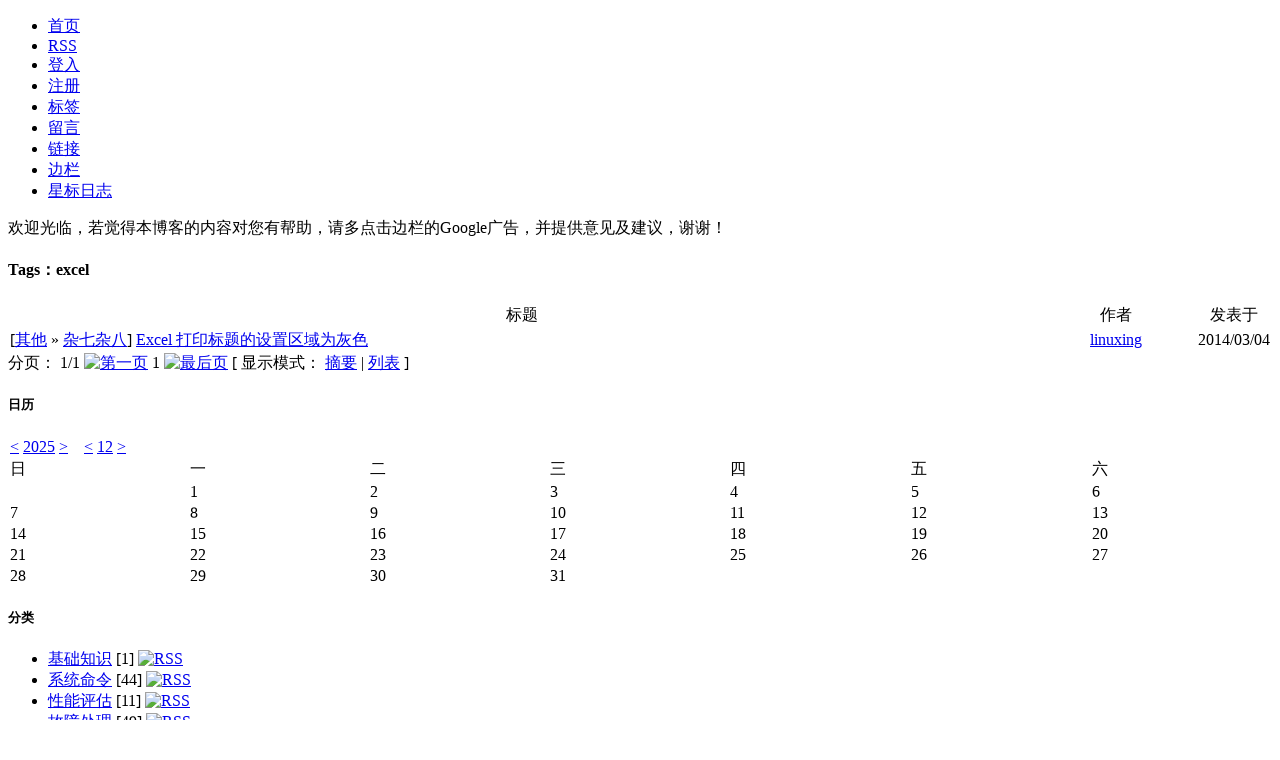

--- FILE ---
content_type: text/html; charset=utf-8
request_url: https://www.linuxfly.org/tags/excel/
body_size: 32632
content:
<!DOCTYPE html PUBLIC "-//W3C//DTD XHTML 1.0 Transitional//EN" "http://www.w3.org/TR/xhtml1/DTD/xhtml1-transitional.dtd">
<html xmlns="http://www.w3.org/1999/xhtml" lang="zh-cn">
<head>
<meta http-equiv="Content-Type" content="text/html; charset=UTF-8" />
<meta http-equiv="Content-Language" content="UTF-8" />
<meta content="all" name="robots" />
<meta name="author" content="linuxの飘扬" />
<meta name="description" content="Power by www.linuxfly.org" />
<meta name="keywords" content="linuxfly 飘扬 redflag emos linux" />
<base href="https://www.linuxfly.org/" />
<link rel="alternate" title="linuxの飘扬" href="feed.php" type="application/rss+xml" />
<link rel="stylesheet" rev="stylesheet" href="template/meSimple/styles.css" type="text/css" media="all" />

<title>Tags：excel - linuxの飘扬 - Power by www.linuxfly.org</title>
<script type="text/javascript" src="images/js/common.js?jsver=2.1.1.3626.3"></script>
<link rel="EditURI" type="application/rsd+xml" title="RSD" href="https://www.linuxfly.org/inc/rsd.php" />
<script type="text/javascript" src="lang/zh-cn/jslang.js?jsver=2.1.1.3626.3"></script>
<script type="text/javascript" src="images/js/ajax.js?jsver=2.1.1.3626.3"></script>
<script type="text/javascript" src="images/js/swfobject.js?jsver=2.1.1.3626.3"></script>
<script type="text/javascript">
//<![CDATA[
var moreimagepath="template/meSimple/images";
var shutajax=0;
var absbaseurl='https://www.linuxfly.org/';
//]]>
</script>
<link title="搜索 linuxの飘扬" rel="search"  type="application/opensearchdescription+xml"  href="https://www.linuxfly.org/inc/opensearch.php" />

<link type="text/css" rel="stylesheet" href="images/css/SyntaxHighlighter.css" />

</head>
<body id="pagelocation-tag">
<div id="wrapper">
	<div id="innerWrapper">
		<div id="header">
			<div id="innerHeader">
				<div id="menu">
					<ul>
					<li><span id="nav_index"><a href="index.php" ><span id="navitem_index">首页</span></a></span></li>
<li><span id="nav_feed"><a href="feed.php"  target="_blank"><span id="navitem_feed">RSS</span></a></span></li>
<li><span id="nav_login"><a href="login.php" ><span id="navitem_login">登入</span></a></span></li>
<li><span id="nav_login_3Fjob_3Dregister"><a href="login.php?job=register" ><span id="navitem_login_3Fjob_3Dregister">注册</span></a></span></li>
<li><span id="nav_tag" class="activepage"><a href="tag.php" ><span id="navitem_tag" class="activepageitem">标签</span></a></span></li>
<li><span id="nav_guestbook"><a href="guestbook.php" ><span id="navitem_guestbook">留言</span></a></span></li>
<li><span id="nav_links"><a href="links.php" ><span id="navitem_links">链接</span></a></span></li>
<li><span id="nav_javascript_3AshowHideSidebar_28_29_3B"><a href="javascript:showHideSidebar();" ><span id="navitem_javascript_3AshowHideSidebar_28_29_3B">边栏</span></a></span></li>
<li><span id="nav_star"><a href="star.php" ><span id="navitem_star">星标日志</span></a></span></li>
					</ul>
				</div>
			</div>
		</div>
		<div id="mainWrapper">
			<div id="content" class="content">
				<div id="innerContent">
					<div class="announce" style="display: block">
						<div class="announce-content">
						欢迎光临，若觉得本博客的内容对您有帮助，请多点击边栏的Google广告，并提供意见及建议，谢谢！
						</div>
					</div>
					<div class="article-top" style="display: none">
						<div class="pages">
							<span class="pagebar-mainbody"> 分页： 1/1  <a href="tags/excel/2/1/"><img src="template/meSimple/images/arrows/doubleleft.gif" alt="第一页" title="第一页" border="0"/></a> <span class="pagebar-selections"> <span class="pagelink-current">1</span> </span> <a href="tags/excel/2/1/"><img src="template/meSimple/images/arrows/doubleright.gif" alt="最后页" title="最后页" border="0"/></a> </span> [ 显示模式： <a href="tags/excel/1/" title="切换到摘要模式">摘要</a> | <a href="tags/excel/2/" title="切换到列表模式">列表</a> ]
						</div>
					</div>
					<div class="pagebox-title"><h4>Tags：excel</h4></div>
<div class="pagebox-content">
<div class="listbox">
	<div class="listbox-table">
	<table cellpadding="2" cellspacing="0" width="100%">
	<tr>
		<td class="listbox-header" align="center">
			标题
		</td>
		<td class="listbox-header" style="word-break: normal;" align="center">作者</td>
		<td class="listbox-header" width="70" align="center">发表于</td>
	</tr>
		<tr>
		<td class="listbox-entry">
			[<a href="category/22/" title="查看分类： 其他">其他</a> &raquo; <a href="category/21/" title="查看分类： 杂七杂八">杂七杂八</a>] <a href="post/716/">Excel 打印标题的设置区域为灰色</a>
		</td>
		<td class="listbox-entry" style="word-break: normal;" align="center"><a href="user/1/" target="_blank">linuxing</a></td>
		<td class="listbox-entry" width="70" align="center">2014/03/04</td>
	</tr>
	</table>
	</div>
</div>
</div>
					<div class="article-bottom" style="display: block">
						<div class="pages">
							<span class="pagebar-mainbody"> 分页： 1/1  <a href="tags/excel/2/1/"><img src="template/meSimple/images/arrows/doubleleft.gif" alt="第一页" title="第一页" border="0"/></a> <span class="pagebar-selections"> <span class="pagelink-current">1</span> </span> <a href="tags/excel/2/1/"><img src="template/meSimple/images/arrows/doubleright.gif" alt="最后页" title="最后页" border="0"/></a> </span> [ 显示模式： <a href="tags/excel/1/" title="切换到摘要模式">摘要</a> | <a href="tags/excel/2/" title="切换到列表模式">列表</a> ]
						</div>
					</div>
				</div>
			</div>
		<div id="sidebar" class="sidebar">
			<div id="innerSidebar">
				<div class="panel">
<h5 onclick='showhidediv("sidebar_calendar");'>日历</h5>
<div class="panel-content" id="sidebar_calendar" style="display: block">
<table id="calendar" cellspacing="1" width="100%">
<tbody><tr><td colspan="7" class="calendar-top">
<a href="archiver/12/2024/" rel="noindex,nofollow">&lt;</a>
<a href="archive.php" rel="noindex,nofollow"><span class="calendar-year">2025</span></a>
<a href="archiver/12/2026/" rel="noindex,nofollow">&gt;</a>
	&nbsp;&nbsp;
<a href="archiver/11/2025/" rel="noindex,nofollow">&lt;</a>
<a href="archiver/12/2025/" rel="noindex,nofollow"><span class="calendar-month">12</span></a>
<a href="archiver/1/2026/" rel="noindex,nofollow">&gt;</a><br/>
</td></tr>
<tr class="calendar-weekdays">
	<td class="calendar-weekday-cell">日</td>
	<td class="calendar-weekday-cell">一</td>
	<td class="calendar-weekday-cell">二</td>
	<td class="calendar-weekday-cell">三</td>
	<td class="calendar-weekday-cell">四</td>
	<td class="calendar-weekday-cell">五</td>
	<td class="calendar-weekday-cell">六</td>
</tr>
<tr class="calendar-weekdays"><td class="calendar-sunday"></td><td id="cal1" class="calendar-day">1</td><td id="cal2" class="calendar-day">2</td><td id="cal3" class="calendar-day">3</td><td id="cal4" class="calendar-day">4</td><td id="cal5" class="calendar-day">5</td><td id="cal6" class="calendar-saturday">6</td></tr><tr class="calendar-weekdays"><td id="cal7" class="calendar-sunday">7</td><td id="cal8" class="calendar-day">8</td><td id="cal9" class="calendar-day">9</td><td id="cal10" class="calendar-day">10</td><td id="cal11" class="calendar-today">11</td><td id="cal12" class="calendar-day">12</td><td id="cal13" class="calendar-saturday">13</td></tr><tr class="calendar-weekdays"><td id="cal14" class="calendar-sunday">14</td><td id="cal15" class="calendar-day">15</td><td id="cal16" class="calendar-day">16</td><td id="cal17" class="calendar-day">17</td><td id="cal18" class="calendar-day">18</td><td id="cal19" class="calendar-day">19</td><td id="cal20" class="calendar-saturday">20</td></tr><tr class="calendar-weekdays"><td id="cal21" class="calendar-sunday">21</td><td id="cal22" class="calendar-day">22</td><td id="cal23" class="calendar-day">23</td><td id="cal24" class="calendar-day">24</td><td id="cal25" class="calendar-day">25</td><td id="cal26" class="calendar-day">26</td><td id="cal27" class="calendar-saturday">27</td></tr><tr class="calendar-weekdays"><td id="cal28" class="calendar-sunday">28</td><td id="cal29" class="calendar-day">29</td><td id="cal30" class="calendar-day">30</td><td id="cal31" class="calendar-day">31</td><td class="calendar-day"></td><td class="calendar-day"></td><td class="calendar-saturday"></td></tr>
</tbody></table>
</div>
</div><div id='panelCategory' class="panel">
<h5 style="cursor: pointer" onclick='showhidediv("sideblock_category");'>分类</h5>
<div class="panel-content" id="sideblock_category" style="display: block">
<ul><li><a href="category/2/" title="讲述基本的命令知识">基础知识</a> [1] <a href="feed.php?go=category_2"><img src="template/meSimple/images/rss.png" border="0" alt="RSS" title="追踪这个分类的RSS" /></a></li><li class="indent"><a href="category/17/" title="大部分Linux发行版自带系统和应用命令的使用介绍">系统命令</a> [44] <a href="feed.php?go=category_17"><img src="template/meSimple/images/rss.png" border="0" alt="RSS" title="追踪这个分类的RSS" /></a></li><li class="indent"><a href="category/19/" title="分析Linux性能状态、评估、调优">性能评估</a> [11] <a href="feed.php?go=category_19"><img src="template/meSimple/images/rss.png" border="0" alt="RSS" title="追踪这个分类的RSS" /></a></li><li class="indent"><a href="category/15/" title="常见故障、Bug的处理">故障处理</a> [49] <a href="feed.php?go=category_15"><img src="template/meSimple/images/rss.png" border="0" alt="RSS" title="追踪这个分类的RSS" /></a></li><li class="indent"><a href="category/27/" title="常见的硬件处理问题，例如连接磁盘柜、使用串口等。">硬件处理</a> [35] <a href="feed.php?go=category_27"><img src="template/meSimple/images/rss.png" border="0" alt="RSS" title="追踪这个分类的RSS" /></a></li><li class="indent"><a href="category/18/" title="RPM及Linux发行版的制作介绍">RPM</a> [20] <a href="feed.php?go=category_18"><img src="template/meSimple/images/rss.png" border="0" alt="RSS" title="追踪这个分类的RSS" /></a></li><li><a href="category/1/" title="讲述与网络服务有关的知识点">网络服务</a> [0] <a href="feed.php?go=category_1"><img src="template/meSimple/images/rss.png" border="0" alt="RSS" title="追踪这个分类的RSS" /></a></li><li class="indent"><a href="category/41/" title="Kubernetes">Kubernetes</a> [2] <a href="feed.php?go=category_41"><img src="template/meSimple/images/rss.png" border="0" alt="RSS" title="追踪这个分类的RSS" /></a></li><li class="indent"><a href="category/OpenStack/" title="OpenStack 相关研究">OpenStack</a> [9] <a href="feed.php?go=category_40"><img src="template/meSimple/images/rss.png" border="0" alt="RSS" title="追踪这个分类的RSS" /></a></li><li class="indent"><a href="category/23/" title="高可用集群服务器的配置和使用">HA</a> [24] <a href="feed.php?go=category_23"><img src="template/meSimple/images/rss.png" border="0" alt="RSS" title="追踪这个分类的RSS" /></a></li><li class="indent"><a href="category/16/" title="OpenVZ、Vmware、Xen等虚拟机的配置，以及创建模板">虚拟机</a> [35] <a href="feed.php?go=category_16"><img src="template/meSimple/images/rss.png" border="0" alt="RSS" title="追踪这个分类的RSS" /></a></li><li class="indent"><a href="category/8/" title="介绍postfix、cryus等和邮件系统相关的配置和部署。">邮件系统</a> [16] <a href="feed.php?go=category_8"><img src="template/meSimple/images/rss.png" border="0" alt="RSS" title="追踪这个分类的RSS" /></a></li><li class="indent"><a href="category/7/" title="包括putty、Openssh、vnc、Xwin32等远程管理软件的使用和介绍">远程管理</a> [14] <a href="feed.php?go=category_7"><img src="template/meSimple/images/rss.png" border="0" alt="RSS" title="追踪这个分类的RSS" /></a></li><li class="indent"><a href="category/20/" title="VPN、iptables、rootkit等">安全相关</a> [40] <a href="feed.php?go=category_20"><img src="template/meSimple/images/rss.png" border="0" alt="RSS" title="追踪这个分类的RSS" /></a></li><li class="indent"><a href="category/9/" title="讲述日志服务器、性能监控等知识">性能监控</a> [8] <a href="feed.php?go=category_9"><img src="template/meSimple/images/rss.png" border="0" alt="RSS" title="追踪这个分类的RSS" /></a></li><li class="indent"><a href="category/26/" title="Web、proxy、FTP、NTP、iptables等">常见服务</a> [52] <a href="feed.php?go=category_26"><img src="template/meSimple/images/rss.png" border="0" alt="RSS" title="追踪这个分类的RSS" /></a></li><li class="indent"><a href="category/24/" title="Websphere、Weblogic等商业软件的安装和使用">商业软件</a> [6] <a href="feed.php?go=category_24"><img src="template/meSimple/images/rss.png" border="0" alt="RSS" title="追踪这个分类的RSS" /></a></li><li><a href="category/3/" title="数据库安装、维护、应用">数据库</a> [0] <a href="feed.php?go=category_3"><img src="template/meSimple/images/rss.png" border="0" alt="RSS" title="追踪这个分类的RSS" /></a></li><li class="indent"><a href="category/11/" title="关于Oracle单机版、集群的部署和调优">Oracle</a> [19] <a href="feed.php?go=category_11"><img src="template/meSimple/images/rss.png" border="0" alt="RSS" title="追踪这个分类的RSS" /></a></li><li class="indent"><a href="category/10/" title="Mysql的安装、使用以及常见问题。">Mysql</a> [7] <a href="feed.php?go=category_10"><img src="template/meSimple/images/rss.png" border="0" alt="RSS" title="追踪这个分类的RSS" /></a></li><li><a href="category/4/" title="讲解Bash脚本、python、ASP等语言的原理和部分优秀脚本的例子">编程</a> [0] <a href="feed.php?go=category_4"><img src="template/meSimple/images/rss.png" border="0" alt="RSS" title="追踪这个分类的RSS" /></a></li><li class="indent"><a href="category/38/" title="Android 平台开发相关">Android</a> [1] <a href="feed.php?go=category_38"><img src="template/meSimple/images/rss.png" border="0" alt="RSS" title="追踪这个分类的RSS" /></a></li><li class="indent"><a href="category/14/" title="Linux上运行ASP">ASP</a> [4] <a href="feed.php?go=category_14"><img src="template/meSimple/images/rss.png" border="0" alt="RSS" title="追踪这个分类的RSS" /></a></li><li class="indent"><a href="category/12/" title="Bash脚本">Bash</a> [13] <a href="feed.php?go=category_12"><img src="template/meSimple/images/rss.png" border="0" alt="RSS" title="追踪这个分类的RSS" /></a></li><li class="indent"><a href="category/39/" title="C / C++ 语言相关">C/C++</a> [2] <a href="feed.php?go=category_39"><img src="template/meSimple/images/rss.png" border="0" alt="RSS" title="追踪这个分类的RSS" /></a></li><li class="indent"><a href="category/36/" title="CSS相关内容">CSS</a> [2] <a href="feed.php?go=category_36"><img src="template/meSimple/images/rss.png" border="0" alt="RSS" title="追踪这个分类的RSS" /></a></li><li class="indent"><a href="category/37/" title="Java 语言相关">Java</a> [8] <a href="feed.php?go=category_37"><img src="template/meSimple/images/rss.png" border="0" alt="RSS" title="追踪这个分类的RSS" /></a></li><li class="indent"><a href="category/31/" title="归类JavaScript、DOM、Ajax等相关的资料">JavaScript</a> [34] <a href="feed.php?go=category_31"><img src="template/meSimple/images/rss.png" border="0" alt="RSS" title="追踪这个分类的RSS" /></a></li><li class="indent"><a href="category/28/" title="Perl 脚本">Perl</a> [32] <a href="feed.php?go=category_28"><img src="template/meSimple/images/rss.png" border="0" alt="RSS" title="追踪这个分类的RSS" /></a></li><li class="indent"><a href="category/35/" title="Php脚本相关内容">Php</a> [21] <a href="feed.php?go=category_35"><img src="template/meSimple/images/rss.png" border="0" alt="RSS" title="追踪这个分类的RSS" /></a></li><li class="indent"><a href="category/13/" title="Python语言">Python</a> [7] <a href="feed.php?go=category_13"><img src="template/meSimple/images/rss.png" border="0" alt="RSS" title="追踪这个分类的RSS" /></a></li><li class="indent"><a href="category/33/" title="HTML和XHTML的相关规范">(X)HTML</a> [13] <a href="feed.php?go=category_33"><img src="template/meSimple/images/rss.png" border="0" alt="RSS" title="追踪这个分类的RSS" /></a></li><li class="indent"><a href="category/30/" title="一些脚本示例">示例</a> [13] <a href="feed.php?go=category_30"><img src="template/meSimple/images/rss.png" border="0" alt="RSS" title="追踪这个分类的RSS" /></a></li><li><a href="category/22/" title="others">其他</a> [0] <a href="feed.php?go=category_22"><img src="template/meSimple/images/rss.png" border="0" alt="RSS" title="追踪这个分类的RSS" /></a></li><li class="indent"><a href="category/21/" title="不知道怎么分类的咚咚放这里吧">杂七杂八</a> [74] <a href="feed.php?go=category_21"><img src="template/meSimple/images/rss.png" border="0" alt="RSS" title="追踪这个分类的RSS" /></a></li><li class="indent"><a href="category/5/" title="就是说说日常的咚咚">闲聊</a> [98] <a href="feed.php?go=category_5"><img src="template/meSimple/images/rss.png" border="0" alt="RSS" title="追踪这个分类的RSS" /></a></li><li class="indent"><a href="category/32/" title="电子书籍">Ebook</a> [4] <a href="feed.php?go=category_32"><img src="template/meSimple/images/rss.png" border="0" alt="RSS" title="追踪这个分类的RSS" /></a></li><li><a href="category/6/" title="描述Gentoo Linux的使用">Gentoo</a> [2] <a href="feed.php?go=category_6"><img src="template/meSimple/images/rss.png" border="0" alt="RSS" title="追踪这个分类的RSS" /></a></li></ul>
</div>
</div><div class="panel">
<h5 onclick='showhidediv("sidebar_GoogleAds");'>广告</h5>
<div class="panel-content" id="sidebar_GoogleAds" style="display: block">
<script type="text/javascript"><!--
google_ad_client = "pub-6493950154813847";
google_ad_width = 120;
google_ad_height = 600;
google_ad_format = "120x600_as";
google_ad_type = "text_image";
//2007-07-08: linuxfly.org
google_ad_channel = "7550491816";
google_color_border = "FFFFFF";
google_color_bg = "FFFFFF";
google_color_link = "78B749";
google_color_text = "000000";
google_color_url = "3D81EE";
google_ui_features = "rc:6";
//-->
</script>
<script type="text/javascript"
  src="http://pagead2.googlesyndication.com/pagead/show_ads.js">
</script>
</div>
</div><div class="panel">
<h5 onclick='showhidediv("sidebar_search");'>搜索</h5>
<div class="panel-content" id="sidebar_search" style="display: block">
	<form method="post" action="visit.php">
	<input name="job" type="hidden" value="search"/>
	<input name="keyword" class="search-field" type="text"/>
	<select name="searchmethod"><option value="1">日志标题</option><option value="2">日志全文</option><option value="3">评论引用</option><option value="4">所有留言</option></select>
	<input value="搜索" class="button" type="submit"/>
	</form>
</div>
</div><div class="panel">
<h5 onclick='showhidediv("sidebar_statistics");'>统计</h5>
<div class="panel-content" id="sidebar_statistics" style="display: block">
访问次数 17773234<br/>今日访问 457<br/>日志数量 716<br/><a href="view.php?go=comment">评论数量 719</a><br/><a href="view.php?go=tb">引用数量 1</a><br/><a href="guestbook.php">留言数量 95</a><br/><a href="view.php?go=userlist">注册用户 908</a><br/>在线人数 78<br/>
</div>
</div><div class="panel">
<h5 onclick='showhidediv("sidebar_GoogleSearch");'>全局搜索</h5>
<div class="panel-content" id="sidebar_GoogleSearch" style="display: block">
<script type="text/javascript"><!--
  google_ad_client = "pub-6493950154813847";
  google_ad_format = "configurable_sdo";
  google_link_target = 2;
  google_color_bg = "ffffff";
  google_color_link = "000000";
  google_color_text = "000000";
  google_encoding = "UTF-8";
  google_box_len = 23;
  google_logo_pos = "above";
  google_button_pos = "below";
  google_ss_domains = "www.linuxfly.org";
  google_ad_height = 120;
  google_ad_width = 200;
//-->
</script>
<script type="text/javascript"
  src="http://pagead2.googlesyndication.com/pagead/show_sdo.js">
</script>
</div>
</div><div class="panel">
<h5 onclick='showhidediv("sidebar_entries");'>最新日志</h5>
<div class="panel-content" id="sidebar_entries" style="display: block">
<ul><li class='rowcouple'><a href="post/733/" title="修改 k3s 证书有效期时间">修改 k3s 证书有效期...</a></li><li class='rowodd'><a href="kubernetes-19-conflict-with-centos7/" title="【原】kubernetes 1.9 与 CentOS 7.3 内核兼容问题">【原】kubernete...</a></li><li class='rowcouple'><a href="bash-modify-pipesize-invalid-argument/" title="[原] bash 下修改 ulimit 的 pipe size 报错">[原] bash 下修改...</a></li><li class='rowodd'><a href="restore-file-from-ext4-filesystem-disk/" title="从 ext4 磁盘中恢复被误删除的文件">从 ext4 磁盘中恢复...</a></li><li class='rowcouple'><a href="windows_install_mysql_python_library/" title="[原]在Windows 下安装 MySQL-python 1.2.5">[原]在Windows ...</a></li></ul>
</div>
</div><div class="panel">
<h5 onclick='showhidediv("sidebar_allhotview");'>综合点击排行</h5>
<div class="panel-content" id="sidebar_allhotview" style="display: block">
<ul><li>[1170211]<a href="post/659/">[原]红帽 R...</a></li><li>[281805]<a href="post/290/">宋韶光2009年...</a></li><li>[231593]<a href="post/172/">[原]使用php...</a></li><li>[163599]<a href="post/86/">[原]深入Ope...</a></li><li>[148906]<a href="post/205/">[原]EMOS ...</a></li></ul>
</div>
</div><div class="panel">
<h5 onclick='showhidediv("sidebar_RandArticle");'>随机日志</h5>
<div class="panel-content" id="sidebar_RandArticle" style="display: block">
<ul><li class="rowcouple"><a href="read.php?336" title="[原]Perl的HTML::KTemplate模块">[原]Perl的HTML...</a></li><li class="rowodd"><a href="read.php?451" title="[转]Apache的Satisfy详解">[转]Apache的Sa...</a></li><li class="rowcouple"><a href="read.php?201" title="[原]管理OpenVZ资源-CPU share篇">[原]管理OpenVZ资...</a></li><li class="rowodd"><a href="read.php?103" title="[原]用Samba做主域服务器">[原]用Samba做主域...</a></li><li class="rowcouple"><a href="read.php?690" title="[原]精简Asianux 4.0 SP2 中的系统服务">[原]精简Asianux...</a></li></ul>
</div>
</div><div class="panel">
<h5 onclick='showhidediv("sidebar_replies");'>最新评论</h5>
<div class="panel-content" id="sidebar_replies" style="display: block">
<ul><li class='rowcouple'><a href="post/659/#blogcomment6613" title="[6比] - [原]红帽 Red Hat Linux相关产品iso镜像下载【百度云】【更新7.7】">zan</a></li><li class='rowodd'><a href="post/707/#blogcomment6612" title="[XVX] - 国产操作系统厂商中科红旗解散清算">cool</a></li><li class='rowcouple'><a href="post/411/#blogcomment6611" title="[夜无眠] - [原]使用Mondo Rescue进行系统全备份">使用iso镜像文件创建虚...</a></li><li class='rowodd'><a href="post/659/#blogcomment6610" title="[啊憨] - [原]红帽 Red Hat Linux相关产品iso镜像下载【百度云】【更新7.7】">多数共享可用，个别被封了...</a></li><li class='rowcouple'><a href="post/659/#blogcomment6605" title="[水生] - [原]红帽 Red Hat Linux相关产品iso镜像下载【百度云】【更新7.7】">点赞</a></li></ul>
</div>
</div><div class="panel">
<h5 onclick='showhidediv("sidebar_archive");'>归档</h5>
<div class="panel-content" id="sidebar_archive" style="display: block">
<ul><li><a href="archiver/12/2025/" rel="noindex,nofollow">2025/12</a></li>
<li><a href="archiver/11/2025/" rel="noindex,nofollow">2025/11</a></li>
<li><a href="archiver/10/2025/" rel="noindex,nofollow">2025/10</a></li>
<li><a href="archiver/9/2025/" rel="noindex,nofollow">2025/09</a></li>
<li><a href="archiver/8/2025/" rel="noindex,nofollow">2025/08</a></li></ul>
</div>
</div><div class="panel">
<h5 onclick='showhidediv("sidebar_misc");'>其他</h5>
<div class="panel-content" id="sidebar_misc" style="display: block">
<a href='login.php'>登入</a><br/><a href='login.php?job=register'>注册</a><br/><a href='login.php?job=applylink'>申请链接</a><br/>RSS： <a href='feed.php'>日志</a> | <a href='feed.php?go=comment'>评论</a><br/>编码：UTF-8<br/><a href="http://validator.w3.org/check?uri=referer" target="_blank">XHTML 1.0</a>
</div>
</div><div class="panel">
<h5 onclick='showhidediv("sidebar_link");'>链接</h5>
<div class="panel-content" id="sidebar_link" style="display: block">
<ul><li><strong>默认链接组</strong></li><li class="indent"><a href="http://www.linuxfly.cn" target="_blank" title="园软门户 - Linux技巧、视频、图片门户">园软门户</a></li><li class="indent"><a href="http://www.cnbeta.com/" target="_blank" title="cnBeta.com - 中文业界资讯站">cnBeta.com</a></li><li class="indent"><a href="http://manage.linuxfly.org/awstats/awstats.pl?config=www.linuxfly.org" target="_blank" title="登陆日志 - ">登陆日志</a></li><li class="indent"><a href="https://www.google.com/bookmarks/?hl=zh-CN" target="_blank" title="Google Bookmarks - ">Google Bookmarks</a></li><li class="indent"><a href="http://www.price.com.hk/" target="_blank" title="香港格價網 - 香港数码产品价格对比网站，到香港购买水货可以先上去看看。">香港格價網</a></li><li><strong>参考资料</strong></li><li class="indent"><a href="https://developer.mozilla.org/En" target="_blank" title=" Mozilla Developer Network - "> Mozilla Developer Network</a></li><li class="indent"><a href="http://manual.phpv.net/zh/index.php" target="_blank" title="PHP Manual - ">PHP Manual</a></li><li class="indent"><a href="http://book.cakephp.org/cn" target="_blank" title="CakePHP手册 - ">CakePHP手册</a></li><li class="indent"><a href="http://api.jquery.com/" target="_blank" title="jQuery API - ">jQuery API</a></li><li class="indent"><a href="http://hyperpolyglot.org/scripting" target="_blank" title="Interpreted Languages - Perl, PHP, Python, Ruby 对比">Interpreted Languages</a></li><li><strong>技术网站</strong></li><li class="indent"><a href="http://www.freegroup.org/" target="_blank" title="免费资源网络社群 - 台灣最大的免費資源蒐集網站，提供完整的免費資源介紹。">免费资源网络社群</a></li><li class="indent"><a href="http://www.howtoforge.com/" target="_blank" title="HowtoForge - HowtoForge provides user-friendly Linux tutorials about almost every topic.">HowtoForge</a></li><li class="indent"><a href="http://www.linuxtone.org/" target="_blank" title="IT运维专家论坛 - 欢迎到IT运维专家网提问交流,我们将第一时刻为你解答！同时也希望站内朋友多多分享自己的心得，加强社区互动建设！建立最好的讨论平台！技术源于积累，源于分享！感谢你能分享！">IT运维专家论坛</a></li><li class="indent"><a href="http://blog.s135.com/" target="_blank" title="回忆未来[张宴] - 新浪播客-系统工程师">回忆未来[张宴]</a></li><li class="indent"><a href="http://www.dbanotes.net/" target="_blank" title="DBA notes - SELECT blog FROM Fenng.Thought WHERE subjects IN (&#039;ORACLE&#039;, &#039;Web Arch&#039;, &#039;UNIX&#039;, &#039;Web 2.0&#039;, &#039;OPENSOURCE&#039;) ;&nbsp;&nbsp;">DBA notes</a></li><li class="indent"><a href="http://www.freebsdchina.org/" target="_blank" title="FreeBSD China - FreeBSD China 中文论坛">FreeBSD China</a></li><li class="indent"><a href="http://tech.idv2.com/" target="_blank" title="idv2.com - 这里是charlee的个人技术Blog，关注Web开发，关注网页设计。在这里你可以找到有关Linux、 Apache、PHP、HTML、CSS、Photoshop的使用经验和开发技巧，更有国内鲜有人使用的Perl语言的相关内容。">idv2.com</a></li><li class="indent"><a href="http://blog.redzone.com.cn/index.php" target="_blank" title="疯狂老头 BLOG - ">疯狂老头 BLOG</a></li><li class="indent"><a href="http://www.linuxmail.info/" target="_blank" title="LinuxMail.Info - Linux Mail Server Setup and Howto Guide">LinuxMail.Info</a></li><li class="indent"><a href="http://www.cyberciti.biz/" target="_blank" title="Nixcraft - Linux and Open Source Software Blog by Vivek">Nixcraft</a></li><li class="indent"><a href="http://www.alidba.net/" target="_blank" title="Alibaba DBA Team - 这里记录着阿里巴巴数据库团队成员的点点滴滴">Alibaba DBA Team</a></li><li class="indent"><a href="http://blog.bingo929.com/index.php" target="_blank" title="彬Go - 关注前端开发/网页设计/网站可用性/用户体验">彬Go</a></li><li class="indent"><a href="http://www.fwolf.com/" target="_blank" title="Fwolf’s Blog - 随心·随意·随缘·努力">Fwolf’s Blog</a></li><li><strong>友情链接</strong></li><li class="indent"><a href="http://rachel.xplore.cn/" target="_blank" title="红旗漫卷 - ">红旗漫卷</a></li><li class="indent"><a href="http://www.guimod.com/blog/" target="_blank" title="Exceeder - ">Exceeder</a></li><li class="indent"><a href="http://www.ipedia.org.cn/" target="_blank" title="爱百科 - 爱百科,可信赖的中文百科全书">爱百科</a></li><li class="indent"><a href="http://badb0y.cublog.cn" target="_blank" title="badb0y&#039;s blog - Linux 技术交流">badb0y&#039;s blog</a></li><li class="indent"><a href="http://jackywdx.cn" target="_blank" title="鸭嘴的博客 - 关注LAMP技术">鸭嘴的博客</a></li><li class="indent"><a href="http://www.icnote.com/" target="_blank" title="博爱老头的草屋 - 博爱老头的草屋">博爱老头的草屋</a></li><li class="indent"><a href="http://selboo.com.cn" target="_blank" title="Selboo&#039;s Blog - ">Selboo&#039;s Blog</a></li><li class="indent"><a href="http://www.fengyeji.com" target="_blank" title="枫叶集 - ">枫叶集</a></li><li class="indent"><a href="http://www.php-oa.com" target="_blank" title="扶凯 - 一个普通的linux,ubuntu,perl爱好者">扶凯</a></li><li class="indent"><a href="http://www.helpphp.cn/" target="_blank" title="康盛博客 - ">康盛博客</a></li><li class="indent"><a href="http://www.ppurl.com/" target="_blank" title="皮皮书屋 - ">皮皮书屋</a></li><li class="indent"><a href="http://meridian.dyndns.org/" target="_blank" title="meridian - ">meridian</a></li><li class="indent"><a href="http://blog.wxd5981.com" target="_blank" title="wxd5981 - ">wxd5981</a></li></ul>
</div>
</div>
			</div>
		</div>
	</div>
		<div id="footer">
			<div id="innerFooter">

				<!-- 使用本模板请遵守共同创作公约，尊重作者版权，在本作品下衍生和分享需要保留或注明出处和作者链接。-->
				Copyright © 2005-2008 迷·拾壹月 All rights reserved. | Template By <a href="http://www.menov.net" target="_blank">Eiker</a> |  Powered by <a href="http://www.bo-blog.com" target="_blank">Bo-Blog 2.1.1 Release</a><span id="footer-security"><a href="http://www.cnbct.org" target="_blank" title="Code detection by Bug.Center.Team"><img src="images/others/detect.gif" alt="Code detection by Bug.Center.Team" border="0" /></a></span><span id="nav_http_3A_2F_2Fwww.miibeian.gov.cn"><a href="http://www.miibeian.gov.cn"  target="_blank"><span id="navitem_http_3A_2F_2Fwww.miibeian.gov.cn"><br/>粤ICP备09022853号</span></a></span><script type="text/javascript" src="images/hl/shCore.js"></script>
<script type="text/javascript" src="images/hl/shBrushPhp.js"></script>
<script type="text/javascript" src="images/hl/shBrushJScript.js"></script>
<script type="text/javascript" src="images/hl/shBrushJava.js"></script>
<script type="text/javascript" src="images/hl/shBrushSql.js"></script>
<script type="text/javascript" src="images/hl/shBrushXml.js"></script>
<script type="text/javascript" src="images/hl/shBrushCss.js"></script>
<script type="text/javascript" src="images/hl/shBrushCpp.js"></script>
<script type="text/javascript" src="images/hl/shBrushPython.js"></script>
<script type="text/javascript" src="images/hl/shBrushBash.js"></script>
<script class="javascript">dp.SyntaxHighlighter.HighlightAll('code');</script>
				
			<div id="processtime"><span class='runtimedisplay'>Run in 202 ms, 8 Queries, Gzip enabled.</span>
			</div>
			</div>
		</div>
	</div>
</div>
<script type="text/javascript">
loadSidebar();
</script>
</body>
</html>

--- FILE ---
content_type: application/javascript
request_url: https://www.linuxfly.org/lang/zh-cn/jslang.js?jsver=2.1.1.3626.3
body_size: 3687
content:
//Current Language: 简体中文
var jslang = new Array ();
jslang[0]='回复：';
jslang[1]='提交';
jslang[2]='清空';
jslang[3]='取消';
jslang[4]='确定删除这篇日志吗？包括回复和引用在内的一切都将被删除且不可恢复！';
jslang[5]='这步操作将消除一些数据且不可恢复！是否继续？';
jslang[6]='确定删除对这条评论的回复吗？这步操作不可恢复！';
jslang[7]='确定删除对这条留言的回复吗？这步操作不可恢复！';
jslang[8]='确定删除这条评论吗？这步操作不可恢复！';
jslang[9]='确定删除这条留言吗？这步操作不可恢复！';
jslang[10]='请填写验证码！';
jslang[11]='请填写昵称或内容！';
jslang[12]='正在提交，请稍候';
jslang[13]='无头像';
jslang[14]='未加星标';
jslang[15]='已加星标';
jslang[16]='确定删除这个项目吗？这步操作不可恢复！';
jslang[17]='确定删除这个天气吗？删除后，标注了此天气的日志的天气位置将显示为“未指定”。此操作不会同时删除该天气的图片。';
jslang[18]='位置：';
jslang[19]='左对齐';
jslang[20]='普通';
jslang[21]='右对齐';
jslang[22]='插入';
jslang[23]='Email 地址';
jslang[24]='文字将被变粗';
jslang[25]='文字将变斜体';
jslang[26]='文字';
jslang[27]='文字将加下划线';
jslang[28]='被引用的文字';
jslang[29]='为选中文字添加超级链接';
jslang[30]='链接文本显示';
jslang[31]='如果不想使用, 可以为空, 将只显示超级链接地址';
jslang[32]='超级链接';
jslang[33]='图片的 URL';
jslang[34]='没有可以挽回的数据！';
jslang[35]='大小 ';
jslang[36]='请输入自定义的字体名';
jslang[37]='要设置字体的文字';
jslang[38]='请输入自定义颜色的代码';
jslang[39]='颜色';
jslang[40]='Email 地址';
jslang[41]='文件下载地址';
jslang[42]='为选中文字添加注释';
jslang[43]='请输入文字';
jslang[44]='请输入注释';
jslang[45]='文字将加删除线';
jslang[46]='文字将作为下标';
jslang[47]='文字将作为上标';
jslang[48]='对齐样式';
jslang[49]="输入 'center' 表示居中, 'left' 表示左对齐, 'right' 表示右对齐.";
jslang[50]='错误!';
jslang[51]="类型只能输入 'center' 、 'left' 或者 'right'.";
jslang[52]='要对齐的文本';
jslang[53]='为选中文字添加超级链接';
jslang[54]="链接文本显示.\n如果不想使用, 可以为空, 将只显示超级链接地址. ";
jslang[55]='超级链接';
jslang[56]="输入 'm' 表示居中, 'l' 表示左对齐, 'r' 表示右对齐";
jslang[57]="类型只能输入 'm' 、 'l' 或者 'r'.";
jslang[58]="限定图片的尺寸（格式：宽,高，例：400,300）\n不限定则留空\n未知的高宽可用*代替，比如 400,* 或 *,200";
jslang[59]='该多媒体文件的地址';
jslang[60]='该多媒体文件的宽度';
jslang[61]='该多媒体文件的高度';
jslang[62]='输入代码';
jslang[63]=' 秒后自动保存';
jslang[64]='正在保存...';
jslang[65]='已自动保存。';
jslang[66]='请输入答案：';
jslang[67]='对不起，答案错误！';
jslang[68]='警告：如果转换编辑器，此次所做的更改都将全部失效！是否继续？';
jslang[69]='请为您的评论/留言设一个密码，只能是字母和数字。\n只有输入此密码才能看到内容以及管理员作出的回复。';
jslang[70]='密码最多只能包含12个字符。';
jslang[71]='复制';
jslang[72]='地址已经复制到剪贴板！';
jslang[73]='自动保存已禁用';
jslang[74]='自动保存失败。';
jslang[75]='出错信息如下：';
jslang[76]='警告：如果现在载入自动存档，此次所做的更改将全部失效！是否继续？';
jslang[77]='清除失败。';
